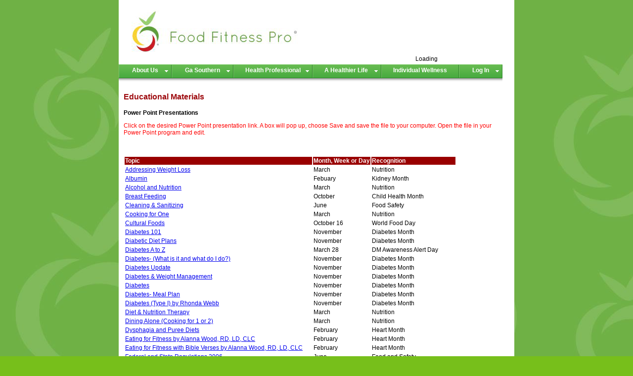

--- FILE ---
content_type: text/html
request_url: http://foodfitnesspro.com/ed_ppp.php
body_size: 5188
content:
<!DOCTYPE html PUBLIC "-//W3C//DTD XHTML 1.0 Transitional//EN" "http://www.w3.org/TR/xhtml1/DTD/xhtml1-transitional.dtd">
<html xmlns="http://www.w3.org/1999/xhtml">
<head>
<meta http-equiv="Content-Type" content="text/html; charset=iso-8859-1" />
<title>Food Fitness First</title>
<link rel="stylesheet" type="text/css" href="/css/master.css" />
<link rel="stylesheet" type="text/css" href="/css/pro_drop.css" />
<script src="scripts/stuHover.js" type="text/javascript"></script>
<script type="text/javascript">
	var gaJsHost = (("https:" == document.location.protocol) ? "https://ssl." : "http://www.");
	document.write(unescape("%3Cscript src='" + gaJsHost + "google-analytics.com/ga.js' type='text/javascript'%3E%3C/script%3E"));
</script>
<script type="text/javascript">
	try {
	var pageTracker = _gat._getTracker("UA-12068429-1");
	pageTracker._trackPageview();
	} catch(err) {}
</script>

<script type="text/javascript">

  var _gaq = _gaq || [];
  _gaq.push(['_setAccount', 'UA-21214164-1']);
  _gaq.push(['_setDomainName', '.foodfitnessfirst.com']);
  _gaq.push(['_trackPageview']);

  (function() {
    var ga = document.createElement('script'); ga.type = 'text/javascript'; ga.async = true;
    ga.src = ('https:' == document.location.protocol ? 'https://ssl' : 'http://www') + '.google-analytics.com/ga.js';
    var s = document.getElementsByTagName('script')[0]; s.parentNode.insertBefore(ga, s);
  })();

</script><script src="/scripts/jquery.js" type="text/javascript"></script>
<script src="/scripts/Smain.js" type="text/javascript"></script>

<style>
#screenshot{
	position:absolute;
/*	border:1px solid #ccc;
	background:#333;*/
	padding:5px;
	display:none;
	color:#fff;
}

a:hover.screenshot{
	color: #0CB14B; 	
	font-weight:bold;
	text-decoration:none		
}
</style>
<meta name="google-site-verification" content="o7UaHcuDso80W1_P1K3-Q_IRjY6vmBzN3lQAaiVSnqI" />
</head>

<body>
<!-- Header div -->
<div id="header">
  <div id="search">
	<div id="cse-search-form" style="width: 100%;">Loading</div>
	<script src="http://www.google.com/jsapi" type="text/javascript"></script>
	<script type="text/javascript">
	  google.load('search', '1', {language : 'en'});
	  google.setOnLoadCallback(function(){
		var customSearchControl = new google.search.CustomSearchControl('009126769682394590088:l17wlvfwrvq');
		customSearchControl.setResultSetSize(google.search.Search.FILTERED_CSE_RESULTSET);
		var options = new google.search.DrawOptions();
		options.setSearchFormRoot('cse-search-form');
		customSearchControl.draw('cse', options);
	  }, true);
	</script>
  </div>

  <a href="/index.php"><img src="/images/new_logo.png" alt="Food Fitness First, Inc." border="0" style="margin: 20px;"></a>
    <!-- Section area - Individual, Corporate, Professionals - div -->
    <center>
        <span class="preload1"></span>
        <span class="preload2"></span> 
        <ul id="nav">
            <li class="top"><a href="http://foodfitnesspro.com/aboutfff.php" class="top_link"><span class="down">&nbsp;About Us&nbsp;</span></a>
				<ul class="sub">            
            	    <!--<li><a href="http://foodfitnesspro.com/forum">Ask an Expert</a></li>-->
                   <!-- <li><a href="http://foodfitnesspro.com/blog/">Blog</a></li>-->
                    <li><a href="http://foodfitnesspro.com/contact.php">Contact Us</a></li>
                    <li><a href="http://foodfitnesspro.com/wellness/results/Factors/WCH_Abstract2.pdf">Pilot Study</a></li>																		          			<li><a href="http://foodfitnesspro.com/wellness/results/Factors/WCH_Protocol.pdf">Pilot Study Protocol</a></li>					
                    <li><a href="http://foodfitnesspro.com/Reviews.php">Reviews</a></li>
                    <li><a href="http://foodfitnesspro.com/Testimonials.php">Testimonials</a></li>
                </ul>
            </li>
            <li class="top"><a href="http://foodfitnesspro.com/gsu/" class="top_link"><span class="down">&nbsp;Ga Southern&nbsp;</span></a>
            	<ul class="sub">
                	<li><a href="http://foodfitnesspro.com/gsu/FoodServ.php">Food Services</a></li>
                    <li><a href="http://foodfitnesspro.com/gsu/HealthServ.php">Health Services</a></li>
                    <li><a href="http://foodfitnesspro.com/gsu/RAC.php">RAC</a></li>
                </ul>
            </li>
            <li class="top"><a href="http://foodfitnesspro.com/HealthPro.php" class="top_link"><span class="down">Health Professional</span></a>
                <ul class="sub">                  
                    <li><a href="http://foodfitnesspro.com/allergies.php">Allergies</a></li>
                    <li><a href="http://foodfitnesspro.com/Aging.php">Area Agency on Aging</a></li>
                    <li><a href="http://foodfitnesspro.com/dental.php">Dental</a></li>
                    <li><a href="http://foodfitnesspro.com/DietManual.php">Diet Manual</a></li>
                    <li><a href="http://foodfitnesspro.com/diseases.php">Diseases</a></li>
                    <li><a href="http://foodfitnesspro.com/disorders.php">Eating Disorders</a></li>
                    <li><a href="#" class="fly">Educational Materials</span></a>
                        <ul>
                            <li><a href="http://foodfitnesspro.com/InServiceGallery/InServiceSlide.php">Annual Skills Fair</a></li>
                            <li><a href="http://foodfitnesspro.com/ed_bull.php">Bulletin Board</a></li>
                            <li><a href="http://foodfitnesspro.com/ed_cafe.php">Cafeteria Flyers/Table Tents</a></li>
                            <li><a href="http://foodfitnesspro.com/factsheet.php">Free Fact Sheets</a></li>
                            <li><a href="http://foodfitnesspro.com/ed_hand.php">Informational Handouts</a></li>
                            <li><a href="http://foodfitnesspro.com/ed_service.php">In Service Education</a></li>
                            <li><a href="http://foodfitnesspro.com/ed_news.php">Newspaper Articles</a></li>
                            <li><a href="http://foodfitnesspro.com/ed_ppp.php">Power Point Presentations</a></li>
                        </ul>
                    </li>
                    <li><a href="http://foodfitnesspro.com/foodservice.php">Food Service</a></li>
                    <li><a href="http://foodfitnesspro.com/geriatrics.php">Geriatric Nutrition</a></li>
                    <li><a href="http://foodfitnesspro.com/lab.php">Lab Information</a></li>
                    <li><a href="http://foodfitnesspro.com/medication.php">Medication</a></li>
                    <li><a href="http://foodfitnesspro.com/Nursing.php">Nursing</a></li>	
                    <li><a href="http://foodfitnesspro.com/pediatrics.php">Pediatrics</a></li>
                    <li><a href="http://foodfitnesspro.com/Physician.php">Physician</a></li>
                    <li><a href="http://foodfitnesspro.com/prevention.php">Prevention</a></li>
                    <li><a href="http://foodfitnesspro.com/RD_Clinical.php">RD/Clinical</a></li>
                    <li><a href="http://foodfitnesspro.com/sports.php">Sports Nutrition</a></li>
                    <li><a href="http://foodfitnesspro.com/subabuse.php">Substance Abuse</a></li>
                    <li><a href="http://foodfitnesspro.com/surgery.php">Surgery</a></li>
                    <li><a href="http://foodfitnesspro.com/vegfoods.php">Vegetarian & Cultural Foods</a></li>            
                </ul>
            </li>
            <li class="top"><a href="http://foodfitnesspro.com/wellness.php" class="top_link"><span class="down">A Healthier Life&nbsp;</span></a>
                <ul class="sub">
                    <li><a href="http://foodfitnesspro.com/well_book.php" class="fly">Wellness Program&nbsp;</a>
                        <ul>
                            <li><a href="http://foodfitnesspro.com/WellnessStartProgram.php">Start a Program</a></li>
                            <li><a href="http://foodfitnesspro.com/WellnessIntroductoryClass.php">1-Introduction</a></li>
                            <li><a href="http://foodfitnesspro.com/WellnessHtWtFoodChoices.php">2-Food Choices</a></li>
                            <li><a href="http://foodfitnesspro.com/WellnessFoodSpiral.php">3-Lose Weight</a></li>
                            <li><a href="http://foodfitnesspro.com/WellnessGroceryStore.php">4-Grocery Shopping</a></li>
                            <li><a href="http://foodfitnesspro.com/WellnessEatingOut.php">5-Fast Foods</a></li>
                            <li><a href="http://foodfitnesspro.com/WellnessConvenienceFoods.php">6-Convenience Foods</a></li>
                            <li><a href="http://foodfitnesspro.com/WellnessCookingClass.php">7-Cooking Class</a></li>
                            <li><a href="http://foodfitnesspro.com/WellnessExercise.php">8-Exercise</a></li>
                            <li><a href="http://foodfitnesspro.com/WellnessExercisePlan.php">9-Exercise Plan</a></li>
                            <li><a href="http://foodfitnesspro.com/WellnessDiseasePrevention.php">10-Disease Prevention</a></li>
                            <li><a href="http://foodfitnesspro.com/WellnessMedications.php">11-Medications</a></li>
                            <li><a href="http://foodfitnesspro.com/WellnessClass12.php">12-Lifestyle Changes</a></li>				
                        </ul>
                    </li>
                    <li><a href="http://foodfitnesspro.com/factor_well.php">Favorable Fitness Factor</a></li>
                    <li><a href="http://foodfitnesspro.com/well_recipe.php">Food Services</a></li>
                    <!--<li><a href="http://foodfitnesspro.com/WUnderConstruction.php">Reports</a></li>-->
                    <li><a href="http://foodfitnesspro.com/fit_dietinfo.php">FFF Diet Information</a></li>
                    <li><a href="http://foodfitnesspro.com/spirals.php">Food Spirals</a></li>
                    <li><a href="http://foodfitnesspro.com/well_topics.php">Informational Handouts</a></li>
                    <li><a href="http://foodfitnesspro.com/well_gs.php">Grocery Store Wellness</a></li>
                    <li><a href="http://foodfitnesspro.com/well_ff.php">Fast Food Wellness</a></li>
                </ul>
            </li>
            <li class="top"><a href="http://foodfitnesspro.com/individual/" class="top_link"><span>Individual Wellness</span></a></li>
            <li class="top"><a href="http://foodfitnesspro.com/subscription/login.php" class="top_link"><span class="down">&nbsp;Log In&nbsp;</span></a>
            	<ul class="sub">
                	<li><a href="http://foodfitnesspro.com/sub.php">Subscriptions</a></li>
                	<li><a href="http://foodfitnesspro.com/subscription/member.php">My Account</a></li>					
                </ul>
            </li>            
        </ul>
  </center>
</div>

<div id="wrapper" style="overflow: visible;">   
  <!-- Main content -->
  <div id="content" >
  	<div id="cse" style="width:100%;"></div>
    
    <center><font color="#FF0000" size="+2"></font></center>

<h3>Educational Materials</h3>

<strong>Power Point Presentations</strong>

<p style="color:red;">Click on the desired Power Point presentation link. A box will pop up, choose Save and save the file to your computer. Open the file in your Power Point program and edit.</p>

<table>
	<tr>

<td class="header"><strong>Topic</strong></td>

<td class="header"><strong>Month, Week or Day</strong></td>

<td class="header"><strong>Recognition</strong></td>
	</tr>
	<tr>



<td><a href="../pdf/Educational_Materials/Power_ Point_ Presentations/AddressingWeightLoss.ppt" target="_blank">Addressing Weight Loss</a></td>

<td>March</td>

<td>Nutrition</td>
	</tr>
	<tr>



<td><a href="../pdf/Educational_Materials/Power_ Point_ Presentations/Albumin.ppt" target="_blank">Albumin</a></td>

<td>Febuary</td>

<td>Kidney Month</td>
	</tr>
	<tr>

<td><a href="../pdf/Educational_Materials/Power_ Point_ Presentations/Alcohol_Nutrition.ppt" target="_blank">Alcohol and Nutrition</a></td>

<td>March</td>

<td>Nutrition</td>
	</tr>
	<tr>


<td><a href="../pdf/Educational_Materials/Power_ Point_ Presentations/PPP_BF.ppt" target="_blank">Breast Feeding</a>

<td>October</td>

<td>Child Health Month</td>
	</tr>
	<tr>




<br />
<td><a href="../pdf/Educational_Materials/Power_ Point_ Presentations/Cleaning&Sanitizing.ppt" target="_blank">Cleaning & Sanitizing</a></td>

<td>June</td>

<td>Food Safety</td>
	</tr>
	<tr>


<td><a href="../pdf/Educational_Materials/Power_ Point_ Presentations/CookingForOne.ppt" target="_blank">Cooking for One</a></td>

<td>March</td>

<td>Nutrition</td>
	</tr>
	<tr>




<td><a href="../pdf/Educational_Materials/Power_ Point_ Presentations/Cultural_Foods_PPP.ppt" target="_blank">Cultural Foods</a></td>

<td>October 16</td>

<td>World Food Day</td>
	</tr>
	<tr>

<td><a href="../pdf/Educational_Materials/Power_ Point_ Presentations/Diabetes101.ppt" target="_blank">Diabetes 101</a></td>

<td>November</td>
		<td>Diabetes Month</td>
	</tr>
    <tr>

<td><a href="../pdf/Educational_Materials/Power_ Point_ Presentations/Diabetic Diet Plans.ppt" target="_blank">Diabetic Diet Plans</a></td>

<td>November</td>
		<td>Diabetes Month</td>
	</tr>
	<tr>

<td><a href="../pdf/Educational_Materials/Power_ Point_ Presentations/Diabetes_A_to_Z.ppt" target="_blank">Diabetes A to Z</a></td>

<td>March 28</td>
		<td>DM Awareness Alert Day</td>
	</tr>


	<td><a href="../pdf/Educational_Materials/Power_ Point_ Presentations/DiabetesPP.ppt" target="_blank">Diabetes- (What is it and what do I do?)</a></td>

	<td>November</td>

	<td>Diabetes Month</td>
	</tr>

<td><a href="../pdf/Educational_Materials/Power_ Point_ Presentations/DiabetesUpdate.ppt" target="_blank">Diabetes Update</a></td>

	<td>November</td>

	<td>Diabetes Month</td>
	</tr>





	<tr>

<td><a href="../pdf/Educational_Materials/Power_ Point_ Presentations/Diabetes_&_Weight_Management.ppt" target="_blank">Diabetes & Weight Management</a></td>

<td>November</td>
		<td>Diabetes Month</td>
	</tr>
	<tr>

<td><a href="../pdf/Educational_Materials/Power_ Point_ Presentations/Diabetes.ppt" target="_blank">Diabetes</a></td>

<td>November</td>
		<td>Diabetes Month</td>
	</tr>

<td><a href="../pdf/Educational_Materials/Power_ Point_ Presentations/MealPlan.ppt" target="_blank">Diabetes- Meal Plan</a></td>

		<td>November</td>

		<td>Diabetes Month</td>
	</tr>


<tr>

<td><a href="../pdf/Educational_Materials/Power_ Point_ Presentations/Type1Diabetes.ppt" target="_blank">Diabetes (Type I) by Rhonda Webb</a></td>

<td>November</td>
		<td>Diabetes Month</td>
	</tr>














	<tr>

<td><a href="../pdf/Educational_Materials/Power_ Point_ Presentations/Diet_Nutrition_Therapy.ppt" target="_blank">Diet & Nutrition Therapy</a></td>

<td>March</td>
		<td>Nutrition</td>
	</tr>

	<td><a href="../pdf/Educational_Materials/Power_ Point_ Presentations/Cooking_for_1_or_2.ppt" target="_blank">Dining Alone (Cooking for 1 or 2)</a></td>

	<td>March</td>

	<td>Nutrition</td>
	</tr>



	<tr>

<td><a href="../pdf/Educational_Materials/Power_ Point_ Presentations/Dysphagia_Puree_Diets.ppt" target="_blank">Dysphagia and Puree Diets</a></td>

<td>February</td>
		<td>Heart Month</td>
	</tr>
	<tr>

<td><a href="../pdf/Educational_Materials/Power_ Point_ Presentations/EatingforFitness.ppt" target="_blank">Eating for Fitness by Alanna Wood, RD, LD, CLC</a></td>

<td>February</td>
		<td>Heart Month</td>
	</tr>
	<tr>
		<td><a href="../pdf/Educational_Materials/Power_ Point_ Presentations/EatingforFitnessBibleVerses.ppt" target="_blank">Eating for Fitness with Bible Verses by Alanna Wood, RD, LD, CLC</a></td>
		<td>February</td>
		<td>Heart Month</td>
	</tr>
	<tr>
		<td><a href="../pdf/Educational_Materials/Power_ Point_ Presentations/FEDERAL_AND_STATE_REGULATIONS_2006.ppt" target="_blank">Federal and State Regulations 2006</a></td>
		<td>June</td>
		<td>Food and Safety</td>
	</tr>

<td><a href="../pdf/Educational_Materials/Power_ Point_ Presentations/FireSafety.ppt" target="_blank">Fire Safety</a></td>

<td>June</td>

<td>Home and Safety</td>
	</tr>

	<tr>
		<td><a href="../pdf/Educational_Materials/Power_ Point_ Presentations/Foodborne_Illness.ppt" target="_blank">Foodborne Illness</a></td>

<td>June</td>
		<td>Home Safety</td>
	</tr>
	<tr>

<td><a href="../pdf/Educational_Materials/Power_ Point_ Presentations/FoodandDietMyths.ppt" target="_blank">Food & Diet Myths by Alanna Wood, RD, LD, CLC</a></td>

<td>October</td>

<td>Talk about RX</td>
	</tr>
	<tr>


<br />

	<tr>





<td><a href="../pdf/Educational_Materials/Power_ Point_ Presentations/Food_Drug_Interactions_PPP.ppt" target="_blank">Food & Drug Interactions</a></td>

<td>October</td>
		<td>Talk about RX</td>
	</tr>
	<tr>
		<td><a href="../pdf/Educational_Materials/Power_ Point_ Presentations/FoodDrugInteractionsPPP.ppt" target="_blank">Food & Drug Interactions by UGA Cooperative Extension Service</a></td>
		<td>October</td>
		<td>Talk about RX</td>
	</tr>
	<tr>
		<td><a href="../pdf/Educational_Materials/Power_ Point_ Presentations/Food_Preparation.ppt" target="_blank">Food Preparation</a></td>
		<td>June</td>
		<td>Home Safety</td>
	</tr>


	<tr>

	<td><a href="../pdf/Educational_Materials/Power_ Point_ Presentations/FoodSafetyandSanitation.ppt" target="_blank">Food Safety and Sanitation</a></td>

	<td>September</td>
			<td>Food Safety</td>
		</tr>

	<tr>
		<td><a href="../pdf/Educational_Materials/Power_ Point_ Presentations/HACCP_PP_101905.ppt" target="_blank">HACCP</a></td>
		<td>September</td>

<td>Food Safety</td>
	</tr>
	<tr>

<td><a href="../pdf/Educational_Materials/Power_ Point_ Presentations/Healthy_Eating.ppt" target="_blank">Healthy Eating 1</a></td>

<td>March</td>
		<td>Nutrition</td>
	</tr>
	<tr>
		<td><a href="../pdf/Educational_Materials/Power_ Point_ Presentations/Healthy_Eating_2.ppt" target="_blank">Healthy Eating 2</a></td>
		<td>March</td>
		<td>Nutrition</td>
	</tr>
	<tr>
		<td><a href="../pdf/Educational_Materials/Power_ Point_ Presentations/HeartHealth.ppt" target="_blank">Heart Health (It's a Lifestyle Not A Diet) by Alanna Wood, RD, LD, CLC</a></td>
		<td>February</td>
		<td>Heart Month</td>
	</tr>
	<tr>
	 	<td><a href="../pdf/Food_Service/Brentwood/HowtoPrepareforaHealthInspection.ppt" target="_blank">How to Prepare for a Health Inspection</a></td>
		<td>September</td>
		<td>Food Safety</td>
	</tr>
	<tr>
		<td><a href="../pdf/Educational_Materials/Power_ Point_ Presentations/How_to_Reduce_Cancer_Risks.ppt" target="_blank">How to Reduce Cancer Risks</a></td>

<td>June 4</td>
		<td>National Cancer Survivors Day</td>
	</tr>



	<tr>

	<td><a href="../pdf/Educational_Materials/Power_ Point_ Presentations/InfectionPreventionPPP.ppt" target="_blank">Infection Prevention</a></td>

	<td>March</td>
			<td>Nutrition</td>
		</tr>


	<tr>

<td><a href="../pdf/Educational_Materials/Power_ Point_ Presentations/Lab_powerpoint.ppt" target="_blank">Labs- What Do They Mean?</a></td>

<td>March</td>
		<td>Nutrition</td>
	</tr>
	<tr>

<td><a href="../pdf/Educational_Materials/Power_ Point_ Presentations/PPP_LCM.ppt" target="_blank">Low Cost Meals</a></td>

<td>March</td>
		<td>Nutrition</td>
	</tr>
	<tr>

<td><a href="../pdf/Educational_Materials/Power_ Point_ Presentations/ManagingObesity.ppt" target="_blank">Managing Obesity</a></td>

<td>March</td>
		<td>Nutrition</td>
	</tr>



	<tr>

<td><a href="../pdf/Educational_Materials/Power_ Point_ Presentations/MSDSPPP.ppt" target="_blank">MSDS (Multiple Safety Data Sheets for Chemicals)</a></td>

<td>June & September</td>
		<td>Food Safety</td>
	</tr>
	<tr>
		<td><a href="../pdf/Educational_Materials/Power_ Point_ Presentations/National_Nut_Month.ppt" target="_blank">National Nutrition Month</a></td>
		<td>March</td>
		<td>Nutrition</td>
	</tr>
	<tr>
		<td><a href="../pdf/Educational_Materials/Power_ Point_ Presentations/NutritionforOlderAdults.ppt" target="_blank">Nutrition for Older Adults</a></td>
		<td>March</td>
		<td>Nutrition</td>
	</tr>
	<tr>
		<td><a href="../pdf/Educational_Materials/Power_ Point_ Presentations/Nutrition_for_Preschoolers.ppt" target="_blank">Nutrition for Preschoolers by Jessica Hill, UGA Student</a></td>

<td>March</td>
		<td>Nutrition</td>
	</tr>
	<tr>

<td><a href="../pdf/Educational_Materials/Power_ Point_ Presentations/Obesity_Me_School_Family_Wellness.ppt" target="_blank">Obesity-Me-School-Family-Wellness</a></td>

<td>March</td>

<td>Nutrition</td>
	</tr>
	<tr>

<td><a href="../pdf/Educational_Materials/Power_ Point_ Presentations/PortionControl.ppt" target="_blank">Portion Control</a></td>

<td>September</td>
		<td>Food Safety</td>
	</tr>
	<tr>

<td><a href="../pdf/Educational_Materials/Power_ Point_ Presentations/PracticalClinicalNutrition.ppt" target="_blank">Practical Clinical Nutrition by Alanna Wood, RD, LD, CLC</a></td>
		<td>March</td>
		<td>Nutrition</td>
	</tr>
	<tr>




		<td><a href="../pdf/Food_Service/In_ Service_ Education/PresureUlcers.ppt" target="_blank">Pressure Ulcers</a></td>
		<td>March</td>
		<td>Nutrition</td>
	</tr>
	<tr>


<td><a href="../pdf/Educational_Materials/Power_ Point_ Presentations/Probiotics.ppt" target="_blank">Probiotics by Alanna Wood, RD, LD</a></td>

<td>March</td>

<td>Nutrition</td>
	</tr>
	<tr>

		<td><a href="../pdf/Educational_Materials/Power_ Point_ Presentations/Renal_Disease.ppt" target="_blank">Renal Disease</a></td>

<td>Febuary</td>

<td>Kidney Month</td>
	</tr>
	<tr>

<td><a href="../pdf/Educational_Materials/Power_ Point_ Presentations/SanitationF371.ppt" target="_blank">Sanitation 371</a></td>
		<td>June</td>
		<td>Food and Safety</td>
	</tr>
	<tr>
		<td><a href="../pdf/Educational_Materials/Power_ Point_ Presentations/Sugar_Alcohols_PPP.ppt" target="_blank">Sugar Alcohols</a></td>
		<td>November</td>
		<td>Diabetes Month</td>
	</tr>
	<tr>
		<td><a href="../pdf/Educational_Materials/Power_ Point_ Presentations/The_Food_Guidance_System.ppt" target="_blank">The Food Guidance System</a></td>
		<td>March</td>
		<td>Nutrition</td>
	</tr>
	<tr>
		<td><a href="../pdf/Educational_Materials/Power_ Point_ Presentations/HTN_PPP.ppt" target="_blank">The Silent Killer</a></td>
		<td>February 3</td>
		<td>Wear Red Day</td>
	</tr>
	<tr>
		<td><a href="../pdf/Educational_Materials/Power_ Point_ Presentations/Understanding_Food_Labels.ppt" target="_blank">Understanding Food Labels</a></td>
		<td>March</td>
		<td>Nutrition</td>
	</tr>
	<tr>

<td><a href="../pdf/Educational_Materials/Power_ Point_ Presentations/Vegetarianism.ppt" target="_blank">Vegetarianism</a></td>

<td>September</td>
		<td>Fruit and Veggie Month</td>
	</tr>
	<tr>

<td><a href="../pdf/Educational_Materials/Power_ Point_ Presentations/Vitamin_Mineral.ppt" target="_blank">Vitamin and Minerals</a></td>

<td>March</td>
		<td>Nutrition</td>
	</tr>
	<tr>

<td><a href="../pdf/Educational_Materials/Power_ Point_ Presentations/4_21.ppt" target="_blank">What Do I Feed My Baby?</a></td>

<td>October</td>
		<td>Children Health</td>
	</tr>
	<tr>

<td><a href="../pdf/Educational_Materials/Power_ Point_ Presentations/What_do_I_feed_my_child.ppt" target="_blank">What Do I Feed My Child?</a></td>


<td>October</td>

<td>Children Health</td>

</tr>
	<tr>

<td><a href="../pdf/Educational_Materials/Power_ Point_ Presentations/YOURINSPECTION.ppt" target="_blank">Your Inspection</a></td>

<td>September</td>
		<td>Food Safety</td>
	</tr>
	<tr>

<td><a href="../pdf/Educational_Materials/Power_ Point_ Presentations/YouandYourThermometer.ppt" target="_blank">You and Your Thermometer</a></td>

<td>September</td>
		<td>Food Safety</td>
	</tr>
	<tr>
		<td><a href="../pdf/Educational_Materials/Power_ Point_ Presentations/FoodContactandSafety.ppt" target="_blank">Food Contact and Safety</a></td>
		<td>September</td>
		<td>Food Safety</td>

</tr>
</table>


</div>
</div>

<!-- Footer -->
<div id="footer">
  <img src="/images/Footer.png" alt="Food Fitness First" width="800" height="75" border="0" usemap="#FooterMap" />
  <map name="FooterMap" id="FooterMap">
   	  <area shape="rect" coords="60,11,139,35" href="../index.php" alt="Home" />
      <area shape="rect" coords="141,11,238,35" href="../sub.php" alt="Subscribe" />
      <area shape="rect" coords="240,11,351,35" href="../subscription/member.php" alt="My Account" />
      <area shape="rect" coords="353,11,444,34" href="../contact.php" alt="Contact Us" />
      <area shape="rect" coords="446,11,562,35" href="../terms.php" alt="Terms of Use" />
      <area shape="rect" coords="564,11,651,35" href="../security.php" alt="Security" />
      <area shape="rect" coords="653,11,740,35" href="../privacy.php" alt="Privacy" />
  </map>
</div>

</body>
</html>

--- FILE ---
content_type: text/css
request_url: http://foodfitnesspro.com/css/master.css
body_size: 3308
content:
body {
	width:800px;
	margin:0 auto;
	background:url(/images/background.jpg) repeat #77BF1B;
	font-family:Arial, Helvetica, sans-serif;
	font-size:12px;
}

/* ----- HEADER ----- */
#header {
	width:800px;
	background-color:#FFFFFF;
	position:relative;
}

#search {
	width: 25%;
	position:absolute;
	bottom:40px;
	right:0px;
	float:right;	
}

#lowerContent {  
	position:inherit;
	margin-top:5px;
	width:100%;
}

a.head:link, a.head:visited, a.head:active, a.head:hover {
	font-size:9px;
	color:#FFFFFF;
	text-decoration:none;
}

a.lower:link, a.lower:visited, a.lower:active {
	font-size:12px;
	font-weight:bold;
	color:#0CB14B;
	text-decoration:none;
}

a.lower:hover {
	font-size:12px;
	font-weight:bold;
	color:#9D0A0E;
}

/* FAUX LAYOUT WRAPPER */
#wrapper{
	width:790px;
	overflow:auto; /* USE FIREFOX GUYS! WE ONLY NEED THIS LINE BECAUSE INTERNET EXPLODER ISN'T READING CODE PROPERLY */
	background:#FFFFFF;
	padding: 5px;
}

/* ----- NAVIGATION ----- */
/*#navigation {
//	width:165px;
//	min-height:500px; /* for modern browsers 
//	height:auto !important; /* for modern browsers 
//	height:500px; /* for IE5.x and IE6 
//	background-color:#FFFFFF;
//	margin-top:10px;
//	float:right;
} */
h1, h2 {
	color:#9D0A0E;
}

h3 {
	color:#9D0A0E;
	font-family:Arial, Helvetica, sans-serif;
	font-size:16px;
	vertical-align:center;		
}

a:hover {
	color: #0CB14B; 	
	font-weight:bold;
	text-decoration:none
}

a.sidebarNav:link, a.sidebarNav:visited, a.sidebarNav:active {
	color: #9D0A0E;
	font-size: 12px;
	font-weight:bold;
	text-decoration:none;
}

a.sidebarNav:hover {
	color: #0CB14B; 	
	font-size: 12px;
	font-weight:bold;
}

/* ----- MAIN CONTENT ----- */
/* --- Front Page Sliders --- */
/* container for slides */
.images {
	background:#fff url(/images/MainScrollerBox.png) repeat-x;
	border:1px solid #ccc;
	position:relative;	
	height:300px;
	width:675px;
	float:left;	
	margin:15px;
	cursor:pointer;
	
	/* CSS3 tweaks for modern browsers */
	-moz-border-radius:5px;
	-webkit-border-radius:5px;
	-moz-box-shadow:0 0 25px #666;
	-webkit-box-shadow:0 0 25px #666;	
}

/* single slide */
.images div {
	display:none;
	position:absolute;
	top:0;
	left:0;		
	margin:7px;
	padding:15px 30px 15px 15px;
	height:256px;
	font-size:12px;
}

/* slide header */
.images h3 {
	font-size:22px;
	font-weight:normal;
	margin:0 0 20px 0;
	color:#456;
}

/* tabs (those little circles below slides) */
.slidetabs {
	clear:both;
	margin-left:330px;
}

/* single tab */
.slidetabs a {
	width:8px;
	height:8px;
	float:left;
	margin:3px;
	background:url(/images/navigator.png) 0 0 no-repeat;
	display:block;
	font-size:1px;		
}

/* mouseover state */
.slidetabs a:hover { background-position:0 -8px; }

/* active state (current page state) */
.slidetabs a.current { background-position:0 -16px; } 	

/* prev and next buttons */
.forward, .backward {
	float:left;
	margin-top:140px;
	background:#fff url(/images/hori_large.png) no-repeat;
	display:block;
	width:30px;
	height:30px;
	cursor:pointer;
	font-size:1px;
	text-indent:-9999em;	
}

/* next */
.forward { background-position: 0 -30px; clear:right; }
.forward:hover { background-position:-30px -30px; }
.forward:active { background-position:-60px -30px; } 

/* prev */
.backward:hover { background-position:-30px 0; }
.backward:active { background-position:-60px 0; }

/* disabled navigational button. is not needed when tabs are configured with rotate: true */
.disabled { visibility:hidden !important; }
/* --- Mouse Over End --- */

#content { 
	width:95%px;
	min-height:500px; /* for modern browsers */
	height:auto !important; /* for modern browsers */
	height:500px; /* for IE5.x and IE6 */
	background-color:#FFFFFF;
	margin-top:10px;
	margin-left:5px;
	margin-right:5px;
/*	float:left; */
}

.left {
	float:left;
	width:49%;
	padding:1px;
}

.right {
	float:right;
	width:49%;
	position:relative;
}

.lThird {
	float:left;
	width:32%;
	padding:1px;
	position:relative;		
	text-align:center;
}

.mThird {
	float:left;
	width:32%;
	padding:1px;
	position:relative;	
	text-align:center;	
}

.rThird {
	float:right;
	width:32%;
	position:relative;
	text-align:center;	
}

.full {
	float:left;
	width:99%;
	position:relative;
}

table {
	cellpadding:0;
	cellspacing:0;
	border:0;
}

td.header {
	background-color:#990000;
	vertical-align:center;
	color:white;
}

/* ----- FOOTER ----- */
#footer { 
	width:800px;
	height:75px;
}

/* ----- EXTRAS ----- */ 

.clearfloat { 
	clear:both;
    height:0;
    font-size: 1px;
    line-height: 0px;
}

.anylinkcss{
	position:absolute;
	visibility: hidden;
	border:1px solid black;
	border-bottom-width: 0;
	font:normal 12px Verdana;
	line-height: 18px;
	z-index: 100;
	width: 205px;
}

.anylinkcss a{
	width: 100%;
	display: block;
	text-indent: 3px;
	border-bottom: 1px solid black;
	padding: 1px 0;
	text-decoration: none;
	font-weight: bold;
	text-indent: 5px;
}

.anylinkcss a:hover{ 
	background-color: black;
	color: white;
}

/* Rounded corner code */
.rtop, .rbottom{display:block}
.rtop *, .rbottom *{display: block; height: 1px; overflow: hidden; background:#0CB14B;}
.rRedtop *, .rRedbottom *{display: block; height: 1px; overflow: hidden; background:#9D0A0E;}
.rWhitetop *, .rWhitebottom *{display: block; height: 1px; overflow: hidden; background:#FFFFFF;}
.r1{margin: 0 5px}
.r2{margin: 0 3px}
.r3{margin: 0 2px}
.r4{margin: 0 1px; height: 2px}

/* Search Code */
.cse .gsc-control-cse, .gsc-control-cse {
  width: 100%;
}
.cse .gsc-branding, .gsc-branding {
  display: none;
}
.cse .gsc-control-cse div, .gsc-control-cse div {
  position: normal;
}
.cse .gsc-control-cse, .gsc-control-cse {
  font-family: Arial, sans-serif;
}
.cse .gsc-control-cse:after, .gsc-control-cse:after {
  content:".";
  display:block;
  height:0;
  clear:both;
  visibility:hidden;
}
.cse .gsc-resultsHeader, .gsc-resultsHeader {
  border: none;
}
/* TD element containing the search input field. */
.cse td.gsc-input, td.gsc-input {
  padding-right: 4px;
}
/* Search input field */
.cse input.gsc-input, input.gsc-input {
  font-family: inherit;
  border: 1px solid;
  border-color: #94cc7a;
  padding: 4px;
  border-radius: 4px;
  -moz-border-radius: 4px;	
  -webkit-border-radius: 4px;
  -webkit-box-shadow: 0 1px 2px #999999;
  -moz-box-shadow: 0 1px 2px #999999;
}
/* Search button */
.cse input.gsc-search-button, input.gsc-search-button {
  font-family: inherit;
  font-size: 10px;
  color: #303e2a;
  text-shadow: 0 1px 2px #ffffff;
  padding: 3px 8px;
  background-color: #a9da92;
  border: 1px solid;
  border-color: #94cc7a;
  font-weight: bold;
  border-radius: 4px;	
  -moz-border-radius: 4px;	
  -webkit-border-radius: 4px;
  -webkit-box-shadow: 0 1px 2px #999999;
  -moz-box-shadow: 0 1px 2px #999999;
  }
/* Base tab selector styles */
.cse .gsc-tabHeader, .gsc-tabHeader {
  text-shadow: 0 1px 2px #ffffff;
  padding: 2px 8px 0 8px;
  border-top-right-radius: 4px;
  -moz-border-radius-topright: 4px;
  -webkit-border-top-right-radius: 4px;
  border-top-left-radius: 4px;
  -moz-border-radius-topleft: 4px;
  -webkit-border-top-left-radius: 4px;
}
/* Inactive tab */
.cse .gsc-tabHeader.gsc-tabhInactive,v.gsc-tabHeader.gsc-tabhInactive {
  border: 1px solid;
  border-color: #a9da92;
  border-bottom: none;
  background-color: #ffffff;
  color: #333333;
}
/* Active tab */
.cse .gsc-tabHeader.gsc-tabhActive, .gsc-tabHeader.gsc-tabhActive {
  font-weight: bold;
  background-color: #a9da92;
  border: 1px solid;
  border-color: #a9da92;
  border-bottom: none;
  color: #333333;
}
/* This is the tab bar bottom border. */
.cse .gsc-tabsArea, .gsc-tabsArea {
  margin: 1em 0 0 0;
  border-bottom: 1px solid;
  border-color: #a9da92;
  padding: 0;
}
/* Wrapper for all results */
.cse .gsc-results, .gsc-results {
  width: 100%;
  margin-top: -5px;
  background-color: #ffffff;
}
/* Wrapper for a result */
.cse .gsc-webResult.gsc-result, .gsc-webResult.gsc-result {
  margin: 0;
  padding: .6em 0 1em 0;
  border-bottom: 1px dotted;
  border-color: #a9da92;
}
.cse div.gs-title, div.gs-title, .cse .gs-snippet .gs-snippet, .cse .gs-visibleUrl, .gs-visibleUrl, .cse .gs-visibleUrl-short, .gs-visibleUrl-short { 
  padding: 0 8px;
}
/* Font size */
.cse .gs-title, .gs-title, .cse div.gs-title, div.gs-title, .cse .gs-snippet, .gs-snippet {
  font-size: 12px;
  line-height: 14px;
}
/* Set link colors. */
.cse .gs-webResult.gs-result a.gs-title:link,
.gs-webResult.gs-result a.gs-title:link,
.cse .gs-webResult.gs-result a.gs-title:link b,
.gs-webResult.gs-result a.gs-title:link b,
.cse .gs-webResult.gs-result a.gs-title:visited,
.gs-webResult.gs-result a.gs-title:visited,
.cse .gs-webResult.gs-result a.gs-title:visited b,
.gs-webResult.gs-result a.gs-title:visited b,
.cse .gs-webResult.gs-result a.gs-title:hover,
.gs-webResult.gs-result a.gs-title:hover,
.cse .gs-webResult.gs-result a.gs-title:hover b,
.gs-webResult.gs-result a.gs-title:hover b,
.cse .gs-webResult.gs-result a.gs-title:active,
.gs-webResult.gs-result a.gs-title:active,
.cse .gs-webResult.gs-result a.gs-title:active b,
.gs-webResult.gs-result a.gs-title:active b,
.cse .gsc-cursor-page,
.gsc-cursor-page,
.cse a.gsc-trailing-more-results:link,
a.gsc-trailing-more-results:link {
  color: #0066cc;
}
/* Override default.css selector to disable underlines. */
.cse .gs-result .gs-title, .gs-result .gs-title, .cse .gs-result .gs-title *, .gs-result .gs-title *, .cse .gsc-cursor-page, .gsc-cursor-page, .cse .gsc-results .gsc-trailing-more-results, .gsc-results .gsc-trailing-more-results, .cse .gsc-results .gsc-trailing-more-results *, .gsc-results .gsc-trailing-more-results * {
  text-decoration: none;
}
/* Snippet text */
.cse .gs-webResult.gs-result .gs-snippet, .gs-webResult.gs-result .gs-snippet {
 color: #454545;
}
/* URL styling */
.cse .gs-webResult.gs-result .gs-visibleUrl, .gs-webResult.gs-result .gs-visibleUrl, .cse .gs-webResult.gs-result .gs-visibleUrl-short, .gs-webResult.gs-result .gs-visibleUrl-short {
  color: #815FA7;
}
/* Pagination container centered */
.cse .gsc-cursor-box, .gsc-cursor-box {
  padding: 1em .8px;
  text-align: center;
}
/* Pagination */
.cse .gsc-cursor-page, .gsc-cursor-page {
  padding: .2em .5em;
  border: 1px solid;
  border-color: #a9da92;
}
.cse .gsc-results .gsc-cursor-page.gsc-cursor-current-page .gsc-results .gsc-cursor-page.gsc-cursor-current-page {
  color: #333333;
  text-shadow: 0 1px 2px #ffffff;
  background-color: #a9da92;
}

/** Button CSS **/

.pcb, .pcb span {
	background: url('/images/secondary.png') no-repeat;
	height: 25px;
	line-height: 25px;
	padding: 3px 0 7px 0;
}

.pcb, a.pcb:link, a.pcb:visited {
	color: #333;
	font-size: 11px;
	padding-left: 14px;
	text-decoration: none !important;
}
/* ie 6 hack */
* html div#frame .pcb {
	color: #333;
	padding-top: 0px;
	padding-bottom: 0px;
	text-decoration: none;
}
/* ie 7 hack */
*:first-child+html .pcb {
	color: #333;
	padding-top: 0px;
	padding-bottom: 0px;
	text-decoration: none;
}

.pcb span {
	background-position: right -326px;
	padding-right: 14px;
}

a.green-button, a.green-button:link, a.green-button:visited, .green-active-button, .green-disabled-button {
	color: #fff !important;
	font-size: 12px;
	font-weight: bold;
}
a.green-button:hover {
	background-position: left -27px;
}
a.green-button:hover span {
	background-position: right -353px;
}
a.green-button:active, .green-active-button {
	background-position: left -54px;
}
a.green-button:active span, .green-active-button span {
	background-position: right -380px;
}
body .green-disabled-button {
	color: #A8BE69 !important;
	background-position: left -81px !important;
}
body .green-disabled-button span {
	background-position: right -407px;
}

a.red-button, .red-active-button, .red-disabled-button {
	background-position: left -109px;
	color: #fff !important;
	padding-top: 3px;
	font-weight: bold;
}
a.red-button span {
	background-position: right -435px;
	padding-top: 3px;
}
a.red-button:hover {
	background-position: left -137px;
}
a.red-button:hover span {
	background-position: right -463px;
}
a.red-button:active, .red-active-button {
	background-position: left -165px;
}
a.red-button:active span, .red-active-button span {
	background-position: right -491px;
}
body .red-disabled-button {
	background-position: left -192px;
	color: #DC4143 !important;
}
body .red-disabled-button span {
	background-position: right -518px;
}


/* Used to show hover picture over link */
#screenshot{
	position:absolute;
/*	border:1px solid #ccc;
	background:#333;*/
	padding:5px;
	display:none;
	color:#fff;
}

a:hover.screenshot{
	color: #0CB14B; 	
	font-weight:bold;
	text-decoration:none		
}

/* Used to show hover picture over picture text */
#preview{
	position:absolute;
/*	border:1px solid #;
	background:#9D0A0E;*/
	padding:5px;
	display:none;
	color:#fff;
}

a.preview, a:hover.preview{
	text-decoration:none;
	font-style:normal;
	color:#9D0A0E;		
}


--- FILE ---
content_type: text/css
request_url: http://foodfitnesspro.com/css/pro_drop.css
body_size: 1001
content:
/* ================================================================ 
This copyright notice must be kept untouched in the stylesheet at 
all times.

The original version of this stylesheet and the associated (x)html
is available at http://www.stunicholls.com/menu/pro_drop_1.html
Copyright (c) 2005-2007 Stu Nicholls. All rights reserved.
This stylesheet and the associated (x)html may be modified in any 
way to fit your requirements.
=================================================================== */
/*  9D0A0E = dark red
	0CB14B = light green */
	
.preload1 {background: url(/images/blank_over.gif);}
.preload2 {background: url(/images/blank_overa.gif);}

#nav {padding:0; margin:0; list-style:none; height:36px; background:#FFFFFF; position:relative; z-index:500; font-family:arial, verdana, sans-serif;}
#nav li.top {display:block; float:left;}
#nav li a.top_link {display:block; float:left; height:36px; line-height:25px; color:#FFFFFF; text-decoration:none; font-size:12px; font-weight:bold; padding:0 0 0 12px; cursor:pointer;background: url(/images/blank.gif);}
#nav li a.top_link span {float:left; display:block; padding:0 24px 0 12px; height:36px; background:url(/images/blank.gif) no-repeat right top;}
#nav li a.top_link span.down {float:left; display:block; padding:0 24px 0 12px; height:36px; background:url(/images/blanka.gif) no-repeat right top;}
#nav li a.top_link:hover {color:#FFFFFF; background: url(/images/blank_over.gif) no-repeat;}
#nav li a.top_link:hover span {background:url(/images/blank_over.gif) no-repeat right top;}
#nav li a.top_link:hover span.down {background:url(/images/blank_overa.gif) no-repeat right top;}

#nav li:hover > a.top_link {color:#FFFFFF; background: url(/images/blank_over.gif) no-repeat;}
#nav li:hover > a.top_link span {background:url(/images/blank_over.gif) no-repeat right top;}
#nav li:hover > a.top_link span.down {background:url(/images/blank_overa.gif) no-repeat right top;}

/* Default list styling */

#nav li:hover {position:relative; z-index:200;}

/* keep the 'next' level invisible by placing it off screen. */
#nav ul, 
#nav li:hover ul ul,
#nav li:hover ul li:hover ul ul,
#nav li:hover ul li:hover ul li:hover ul ul,
#nav li:hover ul li:hover ul li:hover ul li:hover ul ul
{position:absolute; left:-9999px; top:-9999px; width:0; height:0; margin:0; padding:0; list-style:none;}

#nav li:hover ul.sub {left:0; top:31px; background: #FFFFFF; padding:3px; border:1px solid #0CB14B; white-space:nowrap; width:100%; height:auto; z-index:300;}
#nav li:hover ul.sub li {display:block; height:20px; position:relative; float:left; width:100%; font-weight:normal;}
#nav li:hover ul.sub li a {display:block; font-size:11px; height:20px; width:100%; line-height:20px; text-indent:5px; color:#000000; text-decoration:none;}
#nav li ul.sub li a.fly {background:#FFFFFF url(/images/arrow.gif) 90% 5px no-repeat;}
#nav li:hover ul.sub li a:hover {background:#0CB14B; color:#FFFFFF; font-weight:bold;}
#nav li:hover ul.sub li a.fly:hover {background:#0CB14B url(/images/arrow_over.gif) 90% 5px no-repeat; color:#FFFFFF;}

#nav li:hover ul li:hover > a.fly {background:#0CB14B url(/images/arrow_over.gif) 90% 5px no-repeat; color:#FFFFFF;} 

#nav li:hover ul li:hover ul,
#nav li:hover ul li:hover ul li:hover ul,
#nav li:hover ul li:hover ul li:hover ul li:hover ul,
#nav li:hover ul li:hover ul li:hover ul li:hover ul li:hover ul
{left:90px; top:-4px; background: #FFFFFF; padding:3px; border:1px solid #0CB14B; white-space:nowrap; width:100%; z-index:400; height:auto;}
